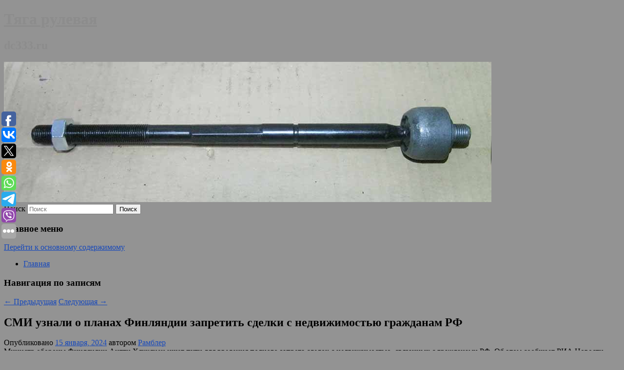

--- FILE ---
content_type: text/html; charset=UTF-8
request_url: https://dc333.ru/smi-uznali-o-planax-finlyandii-zapretit-sdelki-s-nedvizhimostyu-grazhdanam-rf/
body_size: 10765
content:
<!DOCTYPE html>
<!--[if IE 6]>
<html id="ie6" lang="ru-RU">
<![endif]-->
<!--[if IE 7]>
<html id="ie7" lang="ru-RU">
<![endif]-->
<!--[if IE 8]>
<html id="ie8" lang="ru-RU">
<![endif]-->
<!--[if !(IE 6) & !(IE 7) & !(IE 8)]><!-->
<html lang="ru-RU">
<!--<![endif]-->
<head>
<meta charset="UTF-8" />
<meta name="viewport" content="width=device-width" />
<title>
СМИ узнали о планах Финляндии запретить сделки с недвижимостью гражданам РФ | Тяга рулевая	</title>
<link rel="profile" href="http://gmpg.org/xfn/11" />
<link rel="stylesheet" type="text/css" media="all" href="https://dc333.ru/wp-content/themes/twentyeleven/style.css" />
<link rel="pingback" href="https://dc333.ru/xmlrpc.php">
<!--[if lt IE 9]>
<script src="https://dc333.ru/wp-content/themes/twentyeleven/js/html5.js" type="text/javascript"></script>
<![endif]-->
<meta name='robots' content='max-image-preview:large' />
	<style>img:is([sizes="auto" i], [sizes^="auto," i]) { contain-intrinsic-size: 3000px 1500px }</style>
	<link rel="alternate" type="application/rss+xml" title="Тяга рулевая &raquo; Лента" href="https://dc333.ru/feed/" />
<script type="text/javascript">
/* <![CDATA[ */
window._wpemojiSettings = {"baseUrl":"https:\/\/s.w.org\/images\/core\/emoji\/16.0.1\/72x72\/","ext":".png","svgUrl":"https:\/\/s.w.org\/images\/core\/emoji\/16.0.1\/svg\/","svgExt":".svg","source":{"concatemoji":"https:\/\/dc333.ru\/wp-includes\/js\/wp-emoji-release.min.js?ver=6.8.3"}};
/*! This file is auto-generated */
!function(s,n){var o,i,e;function c(e){try{var t={supportTests:e,timestamp:(new Date).valueOf()};sessionStorage.setItem(o,JSON.stringify(t))}catch(e){}}function p(e,t,n){e.clearRect(0,0,e.canvas.width,e.canvas.height),e.fillText(t,0,0);var t=new Uint32Array(e.getImageData(0,0,e.canvas.width,e.canvas.height).data),a=(e.clearRect(0,0,e.canvas.width,e.canvas.height),e.fillText(n,0,0),new Uint32Array(e.getImageData(0,0,e.canvas.width,e.canvas.height).data));return t.every(function(e,t){return e===a[t]})}function u(e,t){e.clearRect(0,0,e.canvas.width,e.canvas.height),e.fillText(t,0,0);for(var n=e.getImageData(16,16,1,1),a=0;a<n.data.length;a++)if(0!==n.data[a])return!1;return!0}function f(e,t,n,a){switch(t){case"flag":return n(e,"\ud83c\udff3\ufe0f\u200d\u26a7\ufe0f","\ud83c\udff3\ufe0f\u200b\u26a7\ufe0f")?!1:!n(e,"\ud83c\udde8\ud83c\uddf6","\ud83c\udde8\u200b\ud83c\uddf6")&&!n(e,"\ud83c\udff4\udb40\udc67\udb40\udc62\udb40\udc65\udb40\udc6e\udb40\udc67\udb40\udc7f","\ud83c\udff4\u200b\udb40\udc67\u200b\udb40\udc62\u200b\udb40\udc65\u200b\udb40\udc6e\u200b\udb40\udc67\u200b\udb40\udc7f");case"emoji":return!a(e,"\ud83e\udedf")}return!1}function g(e,t,n,a){var r="undefined"!=typeof WorkerGlobalScope&&self instanceof WorkerGlobalScope?new OffscreenCanvas(300,150):s.createElement("canvas"),o=r.getContext("2d",{willReadFrequently:!0}),i=(o.textBaseline="top",o.font="600 32px Arial",{});return e.forEach(function(e){i[e]=t(o,e,n,a)}),i}function t(e){var t=s.createElement("script");t.src=e,t.defer=!0,s.head.appendChild(t)}"undefined"!=typeof Promise&&(o="wpEmojiSettingsSupports",i=["flag","emoji"],n.supports={everything:!0,everythingExceptFlag:!0},e=new Promise(function(e){s.addEventListener("DOMContentLoaded",e,{once:!0})}),new Promise(function(t){var n=function(){try{var e=JSON.parse(sessionStorage.getItem(o));if("object"==typeof e&&"number"==typeof e.timestamp&&(new Date).valueOf()<e.timestamp+604800&&"object"==typeof e.supportTests)return e.supportTests}catch(e){}return null}();if(!n){if("undefined"!=typeof Worker&&"undefined"!=typeof OffscreenCanvas&&"undefined"!=typeof URL&&URL.createObjectURL&&"undefined"!=typeof Blob)try{var e="postMessage("+g.toString()+"("+[JSON.stringify(i),f.toString(),p.toString(),u.toString()].join(",")+"));",a=new Blob([e],{type:"text/javascript"}),r=new Worker(URL.createObjectURL(a),{name:"wpTestEmojiSupports"});return void(r.onmessage=function(e){c(n=e.data),r.terminate(),t(n)})}catch(e){}c(n=g(i,f,p,u))}t(n)}).then(function(e){for(var t in e)n.supports[t]=e[t],n.supports.everything=n.supports.everything&&n.supports[t],"flag"!==t&&(n.supports.everythingExceptFlag=n.supports.everythingExceptFlag&&n.supports[t]);n.supports.everythingExceptFlag=n.supports.everythingExceptFlag&&!n.supports.flag,n.DOMReady=!1,n.readyCallback=function(){n.DOMReady=!0}}).then(function(){return e}).then(function(){var e;n.supports.everything||(n.readyCallback(),(e=n.source||{}).concatemoji?t(e.concatemoji):e.wpemoji&&e.twemoji&&(t(e.twemoji),t(e.wpemoji)))}))}((window,document),window._wpemojiSettings);
/* ]]> */
</script>
<style id='wp-emoji-styles-inline-css' type='text/css'>

	img.wp-smiley, img.emoji {
		display: inline !important;
		border: none !important;
		box-shadow: none !important;
		height: 1em !important;
		width: 1em !important;
		margin: 0 0.07em !important;
		vertical-align: -0.1em !important;
		background: none !important;
		padding: 0 !important;
	}
</style>
<link rel='stylesheet' id='wp-block-library-css' href='https://dc333.ru/wp-includes/css/dist/block-library/style.min.css?ver=6.8.3' type='text/css' media='all' />
<style id='wp-block-library-theme-inline-css' type='text/css'>
.wp-block-audio :where(figcaption){color:#555;font-size:13px;text-align:center}.is-dark-theme .wp-block-audio :where(figcaption){color:#ffffffa6}.wp-block-audio{margin:0 0 1em}.wp-block-code{border:1px solid #ccc;border-radius:4px;font-family:Menlo,Consolas,monaco,monospace;padding:.8em 1em}.wp-block-embed :where(figcaption){color:#555;font-size:13px;text-align:center}.is-dark-theme .wp-block-embed :where(figcaption){color:#ffffffa6}.wp-block-embed{margin:0 0 1em}.blocks-gallery-caption{color:#555;font-size:13px;text-align:center}.is-dark-theme .blocks-gallery-caption{color:#ffffffa6}:root :where(.wp-block-image figcaption){color:#555;font-size:13px;text-align:center}.is-dark-theme :root :where(.wp-block-image figcaption){color:#ffffffa6}.wp-block-image{margin:0 0 1em}.wp-block-pullquote{border-bottom:4px solid;border-top:4px solid;color:currentColor;margin-bottom:1.75em}.wp-block-pullquote cite,.wp-block-pullquote footer,.wp-block-pullquote__citation{color:currentColor;font-size:.8125em;font-style:normal;text-transform:uppercase}.wp-block-quote{border-left:.25em solid;margin:0 0 1.75em;padding-left:1em}.wp-block-quote cite,.wp-block-quote footer{color:currentColor;font-size:.8125em;font-style:normal;position:relative}.wp-block-quote:where(.has-text-align-right){border-left:none;border-right:.25em solid;padding-left:0;padding-right:1em}.wp-block-quote:where(.has-text-align-center){border:none;padding-left:0}.wp-block-quote.is-large,.wp-block-quote.is-style-large,.wp-block-quote:where(.is-style-plain){border:none}.wp-block-search .wp-block-search__label{font-weight:700}.wp-block-search__button{border:1px solid #ccc;padding:.375em .625em}:where(.wp-block-group.has-background){padding:1.25em 2.375em}.wp-block-separator.has-css-opacity{opacity:.4}.wp-block-separator{border:none;border-bottom:2px solid;margin-left:auto;margin-right:auto}.wp-block-separator.has-alpha-channel-opacity{opacity:1}.wp-block-separator:not(.is-style-wide):not(.is-style-dots){width:100px}.wp-block-separator.has-background:not(.is-style-dots){border-bottom:none;height:1px}.wp-block-separator.has-background:not(.is-style-wide):not(.is-style-dots){height:2px}.wp-block-table{margin:0 0 1em}.wp-block-table td,.wp-block-table th{word-break:normal}.wp-block-table :where(figcaption){color:#555;font-size:13px;text-align:center}.is-dark-theme .wp-block-table :where(figcaption){color:#ffffffa6}.wp-block-video :where(figcaption){color:#555;font-size:13px;text-align:center}.is-dark-theme .wp-block-video :where(figcaption){color:#ffffffa6}.wp-block-video{margin:0 0 1em}:root :where(.wp-block-template-part.has-background){margin-bottom:0;margin-top:0;padding:1.25em 2.375em}
</style>
<style id='classic-theme-styles-inline-css' type='text/css'>
/*! This file is auto-generated */
.wp-block-button__link{color:#fff;background-color:#32373c;border-radius:9999px;box-shadow:none;text-decoration:none;padding:calc(.667em + 2px) calc(1.333em + 2px);font-size:1.125em}.wp-block-file__button{background:#32373c;color:#fff;text-decoration:none}
</style>
<style id='global-styles-inline-css' type='text/css'>
:root{--wp--preset--aspect-ratio--square: 1;--wp--preset--aspect-ratio--4-3: 4/3;--wp--preset--aspect-ratio--3-4: 3/4;--wp--preset--aspect-ratio--3-2: 3/2;--wp--preset--aspect-ratio--2-3: 2/3;--wp--preset--aspect-ratio--16-9: 16/9;--wp--preset--aspect-ratio--9-16: 9/16;--wp--preset--color--black: #000;--wp--preset--color--cyan-bluish-gray: #abb8c3;--wp--preset--color--white: #fff;--wp--preset--color--pale-pink: #f78da7;--wp--preset--color--vivid-red: #cf2e2e;--wp--preset--color--luminous-vivid-orange: #ff6900;--wp--preset--color--luminous-vivid-amber: #fcb900;--wp--preset--color--light-green-cyan: #7bdcb5;--wp--preset--color--vivid-green-cyan: #00d084;--wp--preset--color--pale-cyan-blue: #8ed1fc;--wp--preset--color--vivid-cyan-blue: #0693e3;--wp--preset--color--vivid-purple: #9b51e0;--wp--preset--color--blue: #1982d1;--wp--preset--color--dark-gray: #373737;--wp--preset--color--medium-gray: #666;--wp--preset--color--light-gray: #e2e2e2;--wp--preset--gradient--vivid-cyan-blue-to-vivid-purple: linear-gradient(135deg,rgba(6,147,227,1) 0%,rgb(155,81,224) 100%);--wp--preset--gradient--light-green-cyan-to-vivid-green-cyan: linear-gradient(135deg,rgb(122,220,180) 0%,rgb(0,208,130) 100%);--wp--preset--gradient--luminous-vivid-amber-to-luminous-vivid-orange: linear-gradient(135deg,rgba(252,185,0,1) 0%,rgba(255,105,0,1) 100%);--wp--preset--gradient--luminous-vivid-orange-to-vivid-red: linear-gradient(135deg,rgba(255,105,0,1) 0%,rgb(207,46,46) 100%);--wp--preset--gradient--very-light-gray-to-cyan-bluish-gray: linear-gradient(135deg,rgb(238,238,238) 0%,rgb(169,184,195) 100%);--wp--preset--gradient--cool-to-warm-spectrum: linear-gradient(135deg,rgb(74,234,220) 0%,rgb(151,120,209) 20%,rgb(207,42,186) 40%,rgb(238,44,130) 60%,rgb(251,105,98) 80%,rgb(254,248,76) 100%);--wp--preset--gradient--blush-light-purple: linear-gradient(135deg,rgb(255,206,236) 0%,rgb(152,150,240) 100%);--wp--preset--gradient--blush-bordeaux: linear-gradient(135deg,rgb(254,205,165) 0%,rgb(254,45,45) 50%,rgb(107,0,62) 100%);--wp--preset--gradient--luminous-dusk: linear-gradient(135deg,rgb(255,203,112) 0%,rgb(199,81,192) 50%,rgb(65,88,208) 100%);--wp--preset--gradient--pale-ocean: linear-gradient(135deg,rgb(255,245,203) 0%,rgb(182,227,212) 50%,rgb(51,167,181) 100%);--wp--preset--gradient--electric-grass: linear-gradient(135deg,rgb(202,248,128) 0%,rgb(113,206,126) 100%);--wp--preset--gradient--midnight: linear-gradient(135deg,rgb(2,3,129) 0%,rgb(40,116,252) 100%);--wp--preset--font-size--small: 13px;--wp--preset--font-size--medium: 20px;--wp--preset--font-size--large: 36px;--wp--preset--font-size--x-large: 42px;--wp--preset--spacing--20: 0.44rem;--wp--preset--spacing--30: 0.67rem;--wp--preset--spacing--40: 1rem;--wp--preset--spacing--50: 1.5rem;--wp--preset--spacing--60: 2.25rem;--wp--preset--spacing--70: 3.38rem;--wp--preset--spacing--80: 5.06rem;--wp--preset--shadow--natural: 6px 6px 9px rgba(0, 0, 0, 0.2);--wp--preset--shadow--deep: 12px 12px 50px rgba(0, 0, 0, 0.4);--wp--preset--shadow--sharp: 6px 6px 0px rgba(0, 0, 0, 0.2);--wp--preset--shadow--outlined: 6px 6px 0px -3px rgba(255, 255, 255, 1), 6px 6px rgba(0, 0, 0, 1);--wp--preset--shadow--crisp: 6px 6px 0px rgba(0, 0, 0, 1);}:where(.is-layout-flex){gap: 0.5em;}:where(.is-layout-grid){gap: 0.5em;}body .is-layout-flex{display: flex;}.is-layout-flex{flex-wrap: wrap;align-items: center;}.is-layout-flex > :is(*, div){margin: 0;}body .is-layout-grid{display: grid;}.is-layout-grid > :is(*, div){margin: 0;}:where(.wp-block-columns.is-layout-flex){gap: 2em;}:where(.wp-block-columns.is-layout-grid){gap: 2em;}:where(.wp-block-post-template.is-layout-flex){gap: 1.25em;}:where(.wp-block-post-template.is-layout-grid){gap: 1.25em;}.has-black-color{color: var(--wp--preset--color--black) !important;}.has-cyan-bluish-gray-color{color: var(--wp--preset--color--cyan-bluish-gray) !important;}.has-white-color{color: var(--wp--preset--color--white) !important;}.has-pale-pink-color{color: var(--wp--preset--color--pale-pink) !important;}.has-vivid-red-color{color: var(--wp--preset--color--vivid-red) !important;}.has-luminous-vivid-orange-color{color: var(--wp--preset--color--luminous-vivid-orange) !important;}.has-luminous-vivid-amber-color{color: var(--wp--preset--color--luminous-vivid-amber) !important;}.has-light-green-cyan-color{color: var(--wp--preset--color--light-green-cyan) !important;}.has-vivid-green-cyan-color{color: var(--wp--preset--color--vivid-green-cyan) !important;}.has-pale-cyan-blue-color{color: var(--wp--preset--color--pale-cyan-blue) !important;}.has-vivid-cyan-blue-color{color: var(--wp--preset--color--vivid-cyan-blue) !important;}.has-vivid-purple-color{color: var(--wp--preset--color--vivid-purple) !important;}.has-black-background-color{background-color: var(--wp--preset--color--black) !important;}.has-cyan-bluish-gray-background-color{background-color: var(--wp--preset--color--cyan-bluish-gray) !important;}.has-white-background-color{background-color: var(--wp--preset--color--white) !important;}.has-pale-pink-background-color{background-color: var(--wp--preset--color--pale-pink) !important;}.has-vivid-red-background-color{background-color: var(--wp--preset--color--vivid-red) !important;}.has-luminous-vivid-orange-background-color{background-color: var(--wp--preset--color--luminous-vivid-orange) !important;}.has-luminous-vivid-amber-background-color{background-color: var(--wp--preset--color--luminous-vivid-amber) !important;}.has-light-green-cyan-background-color{background-color: var(--wp--preset--color--light-green-cyan) !important;}.has-vivid-green-cyan-background-color{background-color: var(--wp--preset--color--vivid-green-cyan) !important;}.has-pale-cyan-blue-background-color{background-color: var(--wp--preset--color--pale-cyan-blue) !important;}.has-vivid-cyan-blue-background-color{background-color: var(--wp--preset--color--vivid-cyan-blue) !important;}.has-vivid-purple-background-color{background-color: var(--wp--preset--color--vivid-purple) !important;}.has-black-border-color{border-color: var(--wp--preset--color--black) !important;}.has-cyan-bluish-gray-border-color{border-color: var(--wp--preset--color--cyan-bluish-gray) !important;}.has-white-border-color{border-color: var(--wp--preset--color--white) !important;}.has-pale-pink-border-color{border-color: var(--wp--preset--color--pale-pink) !important;}.has-vivid-red-border-color{border-color: var(--wp--preset--color--vivid-red) !important;}.has-luminous-vivid-orange-border-color{border-color: var(--wp--preset--color--luminous-vivid-orange) !important;}.has-luminous-vivid-amber-border-color{border-color: var(--wp--preset--color--luminous-vivid-amber) !important;}.has-light-green-cyan-border-color{border-color: var(--wp--preset--color--light-green-cyan) !important;}.has-vivid-green-cyan-border-color{border-color: var(--wp--preset--color--vivid-green-cyan) !important;}.has-pale-cyan-blue-border-color{border-color: var(--wp--preset--color--pale-cyan-blue) !important;}.has-vivid-cyan-blue-border-color{border-color: var(--wp--preset--color--vivid-cyan-blue) !important;}.has-vivid-purple-border-color{border-color: var(--wp--preset--color--vivid-purple) !important;}.has-vivid-cyan-blue-to-vivid-purple-gradient-background{background: var(--wp--preset--gradient--vivid-cyan-blue-to-vivid-purple) !important;}.has-light-green-cyan-to-vivid-green-cyan-gradient-background{background: var(--wp--preset--gradient--light-green-cyan-to-vivid-green-cyan) !important;}.has-luminous-vivid-amber-to-luminous-vivid-orange-gradient-background{background: var(--wp--preset--gradient--luminous-vivid-amber-to-luminous-vivid-orange) !important;}.has-luminous-vivid-orange-to-vivid-red-gradient-background{background: var(--wp--preset--gradient--luminous-vivid-orange-to-vivid-red) !important;}.has-very-light-gray-to-cyan-bluish-gray-gradient-background{background: var(--wp--preset--gradient--very-light-gray-to-cyan-bluish-gray) !important;}.has-cool-to-warm-spectrum-gradient-background{background: var(--wp--preset--gradient--cool-to-warm-spectrum) !important;}.has-blush-light-purple-gradient-background{background: var(--wp--preset--gradient--blush-light-purple) !important;}.has-blush-bordeaux-gradient-background{background: var(--wp--preset--gradient--blush-bordeaux) !important;}.has-luminous-dusk-gradient-background{background: var(--wp--preset--gradient--luminous-dusk) !important;}.has-pale-ocean-gradient-background{background: var(--wp--preset--gradient--pale-ocean) !important;}.has-electric-grass-gradient-background{background: var(--wp--preset--gradient--electric-grass) !important;}.has-midnight-gradient-background{background: var(--wp--preset--gradient--midnight) !important;}.has-small-font-size{font-size: var(--wp--preset--font-size--small) !important;}.has-medium-font-size{font-size: var(--wp--preset--font-size--medium) !important;}.has-large-font-size{font-size: var(--wp--preset--font-size--large) !important;}.has-x-large-font-size{font-size: var(--wp--preset--font-size--x-large) !important;}
:where(.wp-block-post-template.is-layout-flex){gap: 1.25em;}:where(.wp-block-post-template.is-layout-grid){gap: 1.25em;}
:where(.wp-block-columns.is-layout-flex){gap: 2em;}:where(.wp-block-columns.is-layout-grid){gap: 2em;}
:root :where(.wp-block-pullquote){font-size: 1.5em;line-height: 1.6;}
</style>
<link rel='stylesheet' id='jquery-smooth-scroll-css' href='https://dc333.ru/wp-content/plugins/jquery-smooth-scroll/css/style.css?ver=6.8.3' type='text/css' media='all' />
<link rel='stylesheet' id='twentyeleven-block-style-css' href='https://dc333.ru/wp-content/themes/twentyeleven/blocks.css?ver=20181230' type='text/css' media='all' />
<script type="text/javascript" src="https://dc333.ru/wp-includes/js/jquery/jquery.min.js?ver=3.7.1" id="jquery-core-js"></script>
<script type="text/javascript" src="https://dc333.ru/wp-includes/js/jquery/jquery-migrate.min.js?ver=3.4.1" id="jquery-migrate-js"></script>
<link rel="https://api.w.org/" href="https://dc333.ru/wp-json/" /><link rel="alternate" title="JSON" type="application/json" href="https://dc333.ru/wp-json/wp/v2/posts/11330" /><link rel="EditURI" type="application/rsd+xml" title="RSD" href="https://dc333.ru/xmlrpc.php?rsd" />
<meta name="generator" content="WordPress 6.8.3" />
<link rel="canonical" href="https://dc333.ru/smi-uznali-o-planax-finlyandii-zapretit-sdelki-s-nedvizhimostyu-grazhdanam-rf/" />
<link rel='shortlink' href='https://dc333.ru/?p=11330' />
<link rel="alternate" title="oEmbed (JSON)" type="application/json+oembed" href="https://dc333.ru/wp-json/oembed/1.0/embed?url=https%3A%2F%2Fdc333.ru%2Fsmi-uznali-o-planax-finlyandii-zapretit-sdelki-s-nedvizhimostyu-grazhdanam-rf%2F" />
<link rel="alternate" title="oEmbed (XML)" type="text/xml+oembed" href="https://dc333.ru/wp-json/oembed/1.0/embed?url=https%3A%2F%2Fdc333.ru%2Fsmi-uznali-o-planax-finlyandii-zapretit-sdelki-s-nedvizhimostyu-grazhdanam-rf%2F&#038;format=xml" />
<!-- MagenetMonetization V: 1.0.29.2--><!-- MagenetMonetization 1 --><!-- MagenetMonetization 1.1 --><script type="text/javascript">
	window._wp_rp_static_base_url = 'https://wprp.zemanta.com/static/';
	window._wp_rp_wp_ajax_url = "https://dc333.ru/wp-admin/admin-ajax.php";
	window._wp_rp_plugin_version = '3.6.4';
	window._wp_rp_post_id = '11330';
	window._wp_rp_num_rel_posts = '9';
	window._wp_rp_thumbnails = true;
	window._wp_rp_post_title = '%D0%A1%D0%9C%D0%98%C2%A0%D1%83%D0%B7%D0%BD%D0%B0%D0%BB%D0%B8+%D0%BE%C2%A0%D0%BF%D0%BB%D0%B0%D0%BD%D0%B0%D1%85+%D0%A4%D0%B8%D0%BD%D0%BB%D1%8F%D0%BD%D0%B4%D0%B8%D0%B8+%D0%B7%D0%B0%D0%BF%D1%80%D0%B5%D1%82%D0%B8%D1%82%D1%8C+%D1%81%D0%B4%D0%B5%D0%BB%D0%BA%D0%B8+%D1%81%C2%A0%D0%BD%D0%B5%D0%B4%D0%B2%D0%B8%D0%B6%D0%B8%D0%BC%D0%BE%D1%81%D1%82%D1%8C%D1%8E+%D0%B3%D1%80%D0%B0%D0%B6%D0%B4%D0%B0%D0%BD%D0%B0%D0%BC+%D0%A0%D0%A4';
	window._wp_rp_post_tags = ['%D0%9D%D0%B5%D0%B4%D0%B2%D0%B8%D0%B6%D0%B8%D0%BC%D0%BE%D1%81%D1%82%D1%8C'];
	window._wp_rp_promoted_content = true;
</script>
<link rel="stylesheet" href="https://dc333.ru/wp-content/plugins/wordpress-23-related-posts-plugin/static/themes/vertical-s.css?version=3.6.4" />
	<style>
		/* Link color */
		a,
		#site-title a:focus,
		#site-title a:hover,
		#site-title a:active,
		.entry-title a:hover,
		.entry-title a:focus,
		.entry-title a:active,
		.widget_twentyeleven_ephemera .comments-link a:hover,
		section.recent-posts .other-recent-posts a[rel="bookmark"]:hover,
		section.recent-posts .other-recent-posts .comments-link a:hover,
		.format-image footer.entry-meta a:hover,
		#site-generator a:hover {
			color: #1648bc;
		}
		section.recent-posts .other-recent-posts .comments-link a:hover {
			border-color: #1648bc;
		}
		article.feature-image.small .entry-summary p a:hover,
		.entry-header .comments-link a:hover,
		.entry-header .comments-link a:focus,
		.entry-header .comments-link a:active,
		.feature-slider a.active {
			background-color: #1648bc;
		}
	</style>
			<style type="text/css" id="twentyeleven-header-css">
				#site-title a,
		#site-description {
			color: #8c8c8c;
		}
		</style>
		<style type="text/css" id="custom-background-css">
body.custom-background { background-color: #939393; }
</style>
	</head>

<body class="wp-singular post-template-default single single-post postid-11330 single-format-standard custom-background wp-embed-responsive wp-theme-twentyeleven singular two-column left-sidebar">
<div id="page" class="hfeed">
	<header id="branding" role="banner">
			<hgroup>
				<h1 id="site-title"><span><a href="https://dc333.ru/" rel="home">Тяга рулевая</a></span></h1>
				<h2 id="site-description">dc333.ru</h2>
			</hgroup>

						<a href="https://dc333.ru/">
									<img src="https://dc333.ru/wp-content/uploads/2021/05/авлаленнра.jpg" width="1000" height="288" alt="Тяга рулевая" />
							</a>
			
									<form method="get" id="searchform" action="https://dc333.ru/">
		<label for="s" class="assistive-text">Поиск</label>
		<input type="text" class="field" name="s" id="s" placeholder="Поиск" />
		<input type="submit" class="submit" name="submit" id="searchsubmit" value="Поиск" />
	</form>
			
			<nav id="access" role="navigation">
				<h3 class="assistive-text">Главное меню</h3>
								<div class="skip-link"><a class="assistive-text" href="#content">Перейти к основному содержимому</a></div>
												<div class="menu"><ul>
<li ><a href="https://dc333.ru/">Главная</a></li></ul></div>
			</nav><!-- #access -->
	</header><!-- #branding -->


	<div id="main">
		
 
<div align="center"></div>
		<div id="primary">
			<div id="content" role="main">

				
					<nav id="nav-single">
						<h3 class="assistive-text">Навигация по записям</h3>
						<span class="nav-previous"><a href="https://dc333.ru/perechisleny-riski-dlya-ipotechnikov-iz-za-vvedeniya-komissionnyx-dlya-zastrojshhikov/" rel="prev"><span class="meta-nav">&larr;</span> Предыдущая</a></span>
						<span class="nav-next"><a href="https://dc333.ru/v-rossii-vyros-spros-na-pokupku-kvartir-v-skladchinu/" rel="next">Следующая <span class="meta-nav">&rarr;</span></a></span>
					</nav><!-- #nav-single -->

					
<article id="post-11330" class="post-11330 post type-post status-publish format-standard hentry category-nedvizhimost">
	<header class="entry-header">
		<h1 class="entry-title">СМИ узнали о планах Финляндии запретить сделки с недвижимостью гражданам РФ</h1>

				<div class="entry-meta">
			<span class="sep">Опубликовано </span><a href="https://dc333.ru/smi-uznali-o-planax-finlyandii-zapretit-sdelki-s-nedvizhimostyu-grazhdanam-rf/" title="12:32 пп" rel="bookmark"><time class="entry-date" datetime="2024-01-15T12:32:33+00:00">15 января, 2024</time></a><span class="by-author"> <span class="sep"> автором </span> <span class="author vcard"><a class="url fn n" href="https://dc333.ru/author/rambler/" title="Посмотреть все записи автора Рамблер" rel="author">Рамблер</a></span></span>		</div><!-- .entry-meta -->
			</header><!-- .entry-header -->

	<div class="entry-content">
		Министр обороны Финляндии Антти Хяккянен ищет пути для введения полного запрета сделок с недвижимостью, связанных с гражданами РФ. Об этом сообщает РИА Новости со ссылкой на группу региональных изданий Uutisuomalainen.			</div><!-- .entry-content -->

	<footer class="entry-meta">
		Запись опубликована автором <a href="https://dc333.ru/author/rambler/">Рамблер</a> в рубрике <a href="https://dc333.ru/category/nedvizhimost/" rel="category tag">Недвижимость</a>. Добавьте в закладки <a href="https://dc333.ru/smi-uznali-o-planax-finlyandii-zapretit-sdelki-s-nedvizhimostyu-grazhdanam-rf/" title="Постоянная ссылка: СМИ узнали о планах Финляндии запретить сделки с недвижимостью гражданам РФ" rel="bookmark">постоянную ссылку</a>.		
			</footer><!-- .entry-meta -->
</article><!-- #post-11330 -->

					
				
<div class="wp_rp_wrap  wp_rp_vertical_s" ><div class="wp_rp_content"><h3 class="related_post_title">More from my site</h3><ul class="related_post wp_rp"><li data-position="0" data-poid="in-4932" data-post-type="none" ><a href="https://dc333.ru/v-rf-kolichestvo-bolnyx-covid-19-mozhet-v-6-raz-prevyshat-oficialnuyu-statistiku/" class="wp_rp_thumbnail"><img src="https://dc333.ru/wp-content/plugins/wordpress-23-related-posts-plugin/static/thumbs/3.jpg" alt="В РФ количество больных COVID-19 может в 6 раз превышать официальную статистику" width="150" height="150" /></a><a href="https://dc333.ru/v-rf-kolichestvo-bolnyx-covid-19-mozhet-v-6-raz-prevyshat-oficialnuyu-statistiku/" class="wp_rp_title">В РФ количество больных COVID-19 может в 6 раз превышать официальную статистику</a> <small class="wp_rp_excerpt">Как сообщает Ufanotes.ru со ссылкой на Ura.ru, специалист-терапевт и иммунолог, а также эксперт по особо опасным инфекциям Владислав Жемчугов утверждает, что в официальную статистику по [&hellip;]</small></li><li data-position="1" data-poid="in-9201" data-post-type="none" ><a href="https://dc333.ru/gubernator-prokommentiroval-vzryv-v-krasnodare/" class="wp_rp_thumbnail"><img src="https://dc333.ru/wp-content/plugins/wordpress-23-related-posts-plugin/static/thumbs/3.jpg" alt="Губернатор прокомментировал взрыв в Краснодаре" width="150" height="150" /></a><a href="https://dc333.ru/gubernator-prokommentiroval-vzryv-v-krasnodare/" class="wp_rp_title">Губернатор прокомментировал взрыв в Краснодаре</a> <small class="wp_rp_excerpt">
    При взрыве в Краснодаре никто не пострадал. Об этом, комментируя происшествие в городе, заявил губернатор Краснодарского края Вениамин Кондратьев в Telegram-канале. «Убедительная [&hellip;]</small></li><li data-position="2" data-poid="in-13624" data-post-type="none" ><a href="https://dc333.ru/domashnee-pechene-7-neobychnyx-receptov-dlya-vsej-semi/" class="wp_rp_thumbnail"><img src="https://dc333.ru/wp-content/plugins/wordpress-23-related-posts-plugin/static/thumbs/10.jpg" alt="Домашнее печенье: 7 необычных рецептов для всей семьи" width="150" height="150" /></a><a href="https://dc333.ru/domashnee-pechene-7-neobychnyx-receptov-dlya-vsej-semi/" class="wp_rp_title">Домашнее печенье: 7 необычных рецептов для всей семьи</a> <small class="wp_rp_excerpt">Тихий зимний вечер после новогодней недели, за окном медленно кружат снежинки, а у вас тепло, уютно и невообразимо пахнет домашней [&hellip;]</small></li><li data-position="3" data-poid="in-3183" data-post-type="none" ><a href="https://dc333.ru/kozlovskij-perechislil-glavnye-problemy-russkix-lyudej/" class="wp_rp_thumbnail"><img src="https://dc333.ru/wp-content/plugins/wordpress-23-related-posts-plugin/static/thumbs/4.jpg" alt="Козловский перечислил главные проблемы русских людей" width="150" height="150" /></a><a href="https://dc333.ru/kozlovskij-perechislil-glavnye-problemy-russkix-lyudej/" class="wp_rp_title">Козловский перечислил главные проблемы русских людей</a> <small class="wp_rp_excerpt">Российский актер Данила Козловский перечислил главные, по его мнению, проблемы русских людей.</small></li><li data-position="4" data-poid="in-9882" data-post-type="none" ><a href="https://dc333.ru/putin-podpisal-zakon-o-povyshenii-akciznyx-stavok-na-vino-i-shampanskoe/" class="wp_rp_thumbnail"><img src="https://dc333.ru/wp-content/plugins/wordpress-23-related-posts-plugin/static/thumbs/17.jpg" alt="Путин подписал закон о повышении акцизных ставок на вино и шампанское" width="150" height="150" /></a><a href="https://dc333.ru/putin-podpisal-zakon-o-povyshenii-akciznyx-stavok-na-vino-i-shampanskoe/" class="wp_rp_title">Путин подписал закон о повышении акцизных ставок на вино и шампанское</a> <small class="wp_rp_excerpt">Президент России Владимир Путин подписал закон, повышающий акцизные ставки на вино и шампанское втрое с 1 мая 2024 года. Документ опубликован на официальном портале правовой [&hellip;]</small></li><li data-position="5" data-poid="in-1189" data-post-type="none" ><a href="https://dc333.ru/paradox-priostanovila-podderzhku-imperator-rome-razrabotchiki-sosredotochatsya-na-drugix-proektax/" class="wp_rp_thumbnail"><img src="https://dc333.ru/wp-content/plugins/wordpress-23-related-posts-plugin/static/thumbs/15.jpg" alt="Paradox приостановила поддержку Imperator: Rome — разработчики сосредоточатся на других проектах" width="150" height="150" /></a><a href="https://dc333.ru/paradox-priostanovila-podderzhku-imperator-rome-razrabotchiki-sosredotochatsya-na-drugix-proektax/" class="wp_rp_title">Paradox приостановила поддержку Imperator: Rome — разработчики сосредоточатся на других проектах</a> <small class="wp_rp_excerpt">Издатель Paradox принял решение приостановить поддержку глобальной стратегии Imperator: Rome. Анонс состоялся в конце апреля — разработчики перейдут на другие проекты, требующие больше [&hellip;]</small></li><li data-position="6" data-poid="in-9936" data-post-type="none" ><a href="https://dc333.ru/otkuda-na-sardinii-vzyalis-mogily-gigantov/" class="wp_rp_thumbnail"><img src="https://dc333.ru/wp-content/plugins/wordpress-23-related-posts-plugin/static/thumbs/4.jpg" alt="Откуда на Сардинии взялись могилы гигантов" width="150" height="150" /></a><a href="https://dc333.ru/otkuda-na-sardinii-vzyalis-mogily-gigantov/" class="wp_rp_title">Откуда на Сардинии взялись могилы гигантов</a> <small class="wp_rp_excerpt">Археологический памятник у города Барумини на острове Сардиния называется Су-Нуракси.</small></li><li data-position="7" data-poid="in-9408" data-post-type="none" ><a href="https://dc333.ru/v-preddverii-letnix-kanikul-oficery-kulundinskogo-mezhrajonnogo-sledstvennogo-otdela-sledstvennogo-upravleniya-sk-rossii-po-altajskomu-krayu-proveli-dlya-shkolnikov-pravovoj/" class="wp_rp_thumbnail"><img src="https://dc333.ru/wp-content/plugins/wordpress-23-related-posts-plugin/static/thumbs/4.jpg" alt="В преддверии летних каникул офицеры Кулундинского межрайонного следственного отдела следственного управления СК России по Алтайскому краю провели для школьников правовой…" width="150" height="150" /></a><a href="https://dc333.ru/v-preddverii-letnix-kanikul-oficery-kulundinskogo-mezhrajonnogo-sledstvennogo-otdela-sledstvennogo-upravleniya-sk-rossii-po-altajskomu-krayu-proveli-dlya-shkolnikov-pravovoj/" class="wp_rp_title">В преддверии летних каникул офицеры Кулундинского межрайонного следственного отдела следственного управления СК России по Алтайскому краю провели для школьников правовой…</a> <small class="wp_rp_excerpt">С целью законопослушного поведения несовершеннолетних и повышения их правовой грамотности в преддверии летних каникул следователи Кулундинского межрайонного следственного отдела [&hellip;]</small></li><li data-position="8" data-poid="in-10874" data-post-type="none" ><a href="https://dc333.ru/ekspert-predrek-rezkoe-snizhenie-kursa-dollara-k-koncu-oseni/" class="wp_rp_thumbnail"><img src="https://dc333.ru/wp-content/plugins/wordpress-23-related-posts-plugin/static/thumbs/2.jpg" alt="Эксперт предрек резкое снижение курса доллара к концу осени" width="150" height="150" /></a><a href="https://dc333.ru/ekspert-predrek-rezkoe-snizhenie-kursa-dollara-k-koncu-oseni/" class="wp_rp_title">Эксперт предрек резкое снижение курса доллара к концу осени</a> <small class="wp_rp_excerpt">Курс доллара резко снизится к концу осени до 85-92 рублей. Такое мнение высказал финансовый эксперт Андрей Верников, передает [&hellip;]</small></li></ul></div></div>
				
				
				
			</div><!-- #content -->
		</div><!-- #primary -->

<!-- wmm d -->
	</div><!-- #main -->

	<footer id="colophon" role="contentinfo">

			<!-- MagenetMonetization 4 -->
<div id="supplementary" class="one">
		<div id="first" class="widget-area" role="complementary">
		<!-- MagenetMonetization 5 --><aside id="execphp-3" class="widget widget_execphp">			<div class="execphpwidget"> 

</div>
		</aside>	</div><!-- #first .widget-area -->
	
	
	</div><!-- #supplementary -->

			<div id="site-generator">
												Сайт представляет собой ленту новостей RSS канала news.rambler.ru, yandex.ru, newsru.com и lenta.ru . Материалы публикуются без искажения, ответственность за достоверность публикуемых новостей Администрация сайта не несёт. 
				<p>
				<a align="left">Твой четвёртый сайт @ 2021</a>
				<a align="right">
          
           </a>
				
			</div>
	</footer><!-- #colophon -->
</div><!-- #page -->

<script type="speculationrules">
{"prefetch":[{"source":"document","where":{"and":[{"href_matches":"\/*"},{"not":{"href_matches":["\/wp-*.php","\/wp-admin\/*","\/wp-content\/uploads\/*","\/wp-content\/*","\/wp-content\/plugins\/*","\/wp-content\/themes\/twentyeleven\/*","\/*\\?(.+)"]}},{"not":{"selector_matches":"a[rel~=\"nofollow\"]"}},{"not":{"selector_matches":".no-prefetch, .no-prefetch a"}}]},"eagerness":"conservative"}]}
</script>
			<a id="scroll-to-top" href="#" title="Scroll to Top">Top</a>
			
<script type="text/javascript">(function(w,doc) {
if (!w.__utlWdgt ) {
    w.__utlWdgt = true;
    var d = doc, s = d.createElement('script'), g = 'getElementsByTagName';
    s.type = 'text/javascript'; s.charset='UTF-8'; s.async = true;
    s.src = ('https:' == w.location.protocol ? 'https' : 'http')  + '://w.uptolike.com/widgets/v1/uptolike.js';
    var h=d[g]('body')[0];
    h.appendChild(s);
}})(window,document);
</script>
<div style="text-align:left;" data-lang="ru" data-url="https://dc333.ru/smi-uznali-o-planax-finlyandii-zapretit-sdelki-s-nedvizhimostyu-grazhdanam-rf/" data-mobile-view="true" data-share-size="30" data-like-text-enable="false" data-background-alpha="0.0" data-pid="cmsdc333ru" data-mode="share" data-background-color="#ffffff" data-share-shape="round-rectangle" data-share-counter-size="12" data-icon-color="#ffffff" data-mobile-sn-ids="fb.vk.tw.ok.wh.tm.vb." data-text-color="#000000" data-buttons-color="#FFFFFF" data-counter-background-color="#ffffff" data-share-counter-type="common" data-orientation="fixed-left" data-following-enable="false" data-sn-ids="fb.vk.tw.ok.wh.tm.vb." data-preview-mobile="false" data-selection-enable="true" data-exclude-show-more="false" data-share-style="1" data-counter-background-alpha="1.0" data-top-button="false" class="uptolike-buttons" ></div>
<script type="text/javascript" src="https://dc333.ru/wp-content/plugins/jquery-smooth-scroll/js/script.min.js?ver=6.8.3" id="jquery-smooth-scroll-js"></script>

<div class="mads-block"></div></body>
</html>
<div class="mads-block"></div>

--- FILE ---
content_type: application/javascript;charset=utf-8
request_url: https://w.uptolike.com/widgets/v1/version.js?cb=cb__utl_cb_share_1769139056783851
body_size: 397
content:
cb__utl_cb_share_1769139056783851('1ea92d09c43527572b24fe052f11127b');